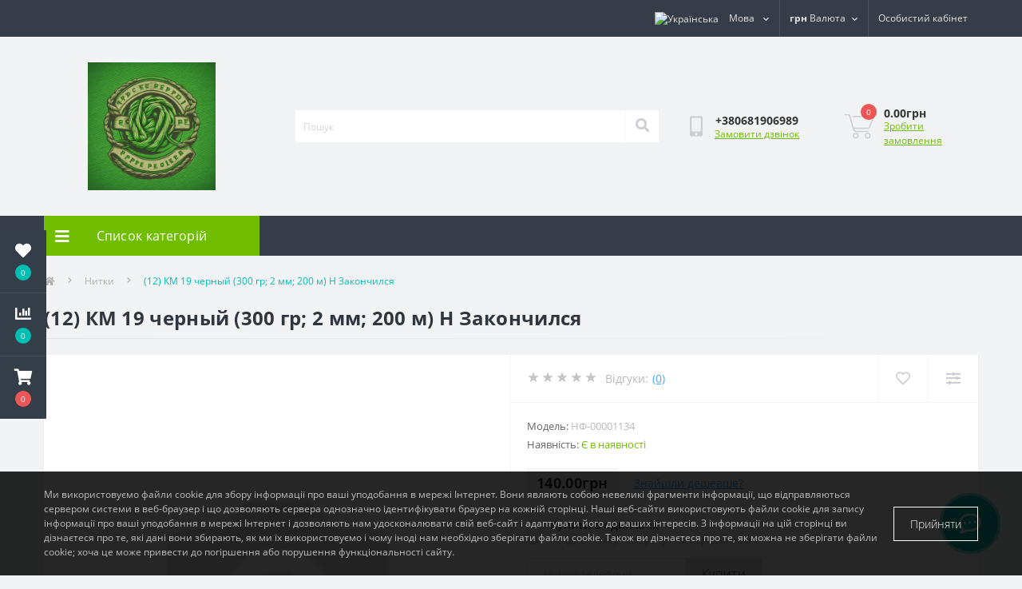

--- FILE ---
content_type: text/html; charset=utf-8
request_url: https://motuzka.in.ua/n-tk?product_id=3345
body_size: 10804
content:
<!DOCTYPE html>
<!--[if IE]><![endif]-->
<!--[if IE 8 ]><html dir="ltr" lang="ua" class="ie8"><![endif]-->
<!--[if IE 9 ]><html dir="ltr" lang="ua" class="ie9"><![endif]-->
<!--[if (gt IE 9)|!(IE)]><!-->
<html dir="ltr" lang="ua">
<!--<![endif]-->
<head>
<meta charset="UTF-8" />
<meta name="viewport" content="width=device-width, initial-scale=1.0">
<meta http-equiv="X-UA-Compatible" content="IE=edge">
<title>(12) КМ 19 черный (300 гр; 2 мм; 200 м) Н Закончился</title>
<meta property="og:title" content="(12) КМ 19 черный (300 гр; 2 мм; 200 м) Н Закончился" />
<meta property="og:site_name" content="Магазин мотузка" />
<meta property="og:url" content="https://motuzka.in.ua/index.php?route=product/product&amp;product_id=3345" />
<meta property="og:image" content="https://motuzka.in.ua/image/catalog/%20веревка%20логотип_Kandinsky%202.1.jpg" />
<meta property="og:image:type" content="image/jpeg" />
<meta property="og:image:width" content="768" />
<meta property="og:image:height" content="768" />
<meta property="og:image:alt" content="(12) КМ 19 черный (300 гр; 2 мм; 200 м) Н Закончился" />
<meta property="og:type" content="product" />




						
<base href="https://motuzka.in.ua/" />
<link rel="preload" as="image" href="https://motuzka.in.ua/image/catalog/ веревка логотип_Kandinsky 2.1.jpg">
<link href="min/cache/e45ee7e4266e1ff1e4c469925c753b32.css?20250725105955" rel="stylesheet" media="screen" />
<script src="min/cache/eb4ba958a0635d98ab9ebca9ffeb1d10.js?20250725105955"></script>
<link href="https://motuzka.in.ua/index.php?route=product/product&amp;product_id=3345" rel="canonical" />
<link href="https://motuzka.in.ua/image/catalog/favicon-16x16.png" rel="icon" />
<script>
    let octFonts = localStorage.getItem('octFonts');
	if (octFonts !== null) {
        var octHead  = document.getElementsByTagName('head')[0];
        var octLink  = document.createElement('link');
        octLink.rel  = 'stylesheet';
        octLink.type = 'text/css';
        octLink.href = location.protocol + '//' + location.host + '/catalog/view/theme/oct_ultrastore/stylesheet/oct-fonts.css';
        octLink.media = 'all';
        octHead.appendChild(octLink);
    }
</script>
	<!-- Global site tag (gtag.js) - Google Analytics -->
<script async src="https://www.googletagmanager.com/gtag/js?id=G-XCRZ54DHCS"></script>
<script>
	window.dataLayer = window.dataLayer || [];

	function gtag(){dataLayer.push(arguments);}

	gtag('js', new Date());

	gtag('config', 'G-XCRZ54DHCS');

	</script>

</head>
<body class="top">
<div class="oct-fixed-bar fixed-left">
		<div class="oct-fixed-bar-item oct-fixed-bar-wishlist">
		<a href="https://motuzka.in.ua/index.php?route=account/wishlist" class="oct-fixed-bar-link" title="Список бажань"><i class="fas fa-heart"></i><span class="oct-fixed-bar-quantity oct-wishlist-quantity">0</span></a>
	</div>
			<div class="oct-fixed-bar-item oct-fixed-bar-compare">
		<a href="https://motuzka.in.ua/index.php?route=product/compare" class="oct-fixed-bar-link" title="Список порівняння"><i class="fas fa-chart-bar"></i><span class="oct-fixed-bar-quantity oct-compare-quantity">0</span></a>
	</div>
			<div class="oct-fixed-bar-item oct-fixed-bar-cart">
				<div onclick="octPopupCart()" class="oct-fixed-bar-link" aria-label="Кошик" role="button"><i class="fas fa-shopping-cart"></i><span id="oct-cart-quantity" class="oct-fixed-bar-quantity">0</span></div>
			</div>
	</div>
<div id="us_menu_mobile_box" class="d-lg-none">
	<div id="us_menu_mobile_title" class="modal-header">
		<span class="modal-title">Меню</span>
		<button id="us_menu_mobile_close" type="button" class="us-close" aria-label="Close">
			<span aria-hidden="true" class="us-modal-close-icon us-modal-close-left"></span>
			<span aria-hidden="true" class="us-modal-close-icon us-modal-close-right"></span>
		</button>
	</div>
	<div id="us_menu_mobile_content"></div>
</div>
<nav id="top">
  <div class="container d-flex h-100">
		<div id="us_menu_mobile_button" class="us-menu-mobile d-lg-none h-100">
			<img src="catalog/view/theme/oct_ultrastore/img/sprite.svg#include--burger" class="us-navbar-toggler" alt="" width="34" height="34" />
		</div>
	<div id="dropdown_menu_info" class="us-top-mobile-item us-top-mobile-item-info d-lg-none dropdown h-100">
			<img src="catalog/view/theme/oct_ultrastore/img/sprite.svg#include--mobile-info" class="us-navbar-info" alt="" width="34" height="34" />
		<div id="us_info_mobile" class="nav-dropdown-menu">
				<div class="modal-header">
			        <div class="modal-title">Інформація</div>
			        <button id="us_info_mobile_close" type="button" class="us-close" aria-label="Close">
						<span aria-hidden="true" class="us-modal-close-icon us-modal-close-left"></span>
						<span aria-hidden="true" class="us-modal-close-icon us-modal-close-right"></span>
			        </button>
			    </div>
				<div class="nav-dropdown-menu-content">
										<ul class="list-unstyled mobile-information-box">
						<li class="mobile-info-title"><strong>Інформація</strong></li>
												<li class="oct-menu-information-li"><a href="https://motuzka.in.ua/index.php?route=information/information&amp;information_id=4" class="oct-menu-a">About Us</a></li>
												<li class="oct-menu-information-li"><a href="https://motuzka.in.ua/informacija-pro-dostavku" class="oct-menu-a">Інформація про доставку</a></li>
												<li class="oct-menu-information-li"><a href="https://motuzka.in.ua/index.php?route=information/information&amp;information_id=3" class="oct-menu-a">Privacy Policy</a></li>
												<li class="oct-menu-information-li"><a href="https://motuzka.in.ua/index.php?route=information/information&amp;information_id=5" class="oct-menu-a">Terms &amp; Conditions</a></li>
											</ul>
																																							</div>
			</div>
		</div>
		<div id="top-left" class="mr-auto d-flex align-items-center">
											</div>
		<div id="top-links" class="nav ml-auto d-flex">
			<div id="language" class="language">
	<div class="mobile-info-title d-lg-none"><strong>Мова</strong></div>
	<form action="https://motuzka.in.ua/index.php?route=common/language/language" class="h-100" method="post" enctype="multipart/form-data" id="form-language">
		<div class="btn-group h-100">
			<button class="btn btn-lang btn-link dropdown-toggle" data-toggle="dropdown" aria-haspopup="true" aria-expanded="false">
							    			    <img src="catalog/language/uk-ua/uk-ua.png" alt="Українська" title="Українська" class="lang" width="16" height="11">
			    <span>Мова</span>
			    <i class="fas fa-chevron-down"></i>
			    			    			    			    			</button>
			<div class="dropdown-menu nav-dropdown-menu dropdown-menu-right">
						          <button class="btn btn-block language-select active-item" type="button" name="uk-ua"><img src="catalog/language/uk-ua/uk-ua.png" alt="Українська" title="Українська" width="16" height="11" /> Українська</button>
		        		          <button class="btn btn-block language-select" type="button" name="ru-ru"><img src="catalog/language/ru-ru/ru-ru.png" alt="Русский" title="Русский" width="16" height="11" /> Русский</button>
		        			</div>
		</div>
	    <input type="hidden" name="code" value="" />
	    <input type="hidden" name="redirect" value="https://motuzka.in.ua/n-tk?product_id=3345" />
	</form>
</div>

			<div id="currency" class="curency">
  <div class="mobile-info-title d-lg-none"><strong>Валюта</strong></div>
  <form action="https://motuzka.in.ua/index.php?route=common/currency/currency" method="post" enctype="multipart/form-data" id="form-currency">
    <div class="btn-group h-100">
      <button class="btn btn-lang btn-link dropdown-toggle" data-toggle="dropdown" aria-haspopup="true" aria-expanded="false">                   <strong>грн</strong>        <span>Валюта</span><i class="fas fa-chevron-down"></i></button>
      <div class="dropdown-menu nav-dropdown-menu dropdown-menu-right">
                          <button class="currency-select btn btn-block" type="button" name="USD">$ US Dollar</button>
                                  <button class="currency-select btn btn-block active-item" type="button" name="UAH">грн Гривна</button>
                      </div>
    </div>
    <input type="hidden" name="code" value="" />
    <input type="hidden" name="redirect" value="https://motuzka.in.ua/n-tk?product_id=3345" />
  </form>
</div>
 
			<div class="dropdown" id="us-account-dropdown">
								<span onclick="octPopupLogin();" title="Особистий кабінет" class="btn btn-user btn-link btn-block h-100" role="button" aria-haspopup="true"><img src="catalog/view/theme/oct_ultrastore/img/sprite.svg#include--user-mobile" class="us-navbar-account" alt="" width="32" height="32" /><i class="far fa-user"></i> <span class="hidden-xs">Особистий кабінет</span></span>
					        </div>
		</div>
		<a href="https://motuzka.in.ua/index.php?route=account/wishlist" class="us-mobile-top-btn us-mobile-top-btn-wishlist d-lg-none h-100">
    <span class="us-mobile-top-btn-item">
		<img src="catalog/view/theme/oct_ultrastore/img/sprite.svg#include--wishlist-mobile" alt="" width="29" height="29" />
		<span class="mobile-header-index oct-wishlist-quantity">0</span>
	</span>
</a>
<a href="https://motuzka.in.ua/index.php?route=product/compare" class="us-mobile-top-btn us-mobile-top-btn-compare d-lg-none h-100">
    <span class="us-mobile-top-btn-item">
		<img src="catalog/view/theme/oct_ultrastore/img/sprite.svg#include--compare-mobile" alt="" width="34" height="34" />
		<span class="mobile-header-index oct-compare-quantity">0</span>
	</span>
</a>
<div onclick="octPopupCart()" id="us_cart_mobile" class="us-mobile-top-btn us-mobile-top-btn-cart d-lg-none h-100">
    <span class="us-mobile-top-btn-item">
        <img src="catalog/view/theme/oct_ultrastore/img/sprite.svg#include--cart-mobile" alt="" width="34" height="34" />
        <span id="mobile_cart_index" class="mobile-header-index">0</span>
    </span>
</div>

	</div>
</nav>
<header>
  <div class="container">
    <div class="row align-items-center">
    	<div id="logo" class="col-6 col-lg-3 col-md-3 us-logo-box text-center">
												<a href="https://motuzka.in.ua/">
						<img src="https://motuzka.in.ua/image/catalog/ веревка логотип_Kandinsky 2.1.jpg" title="Магазин мотузка" alt="Магазин мотузка" class="us-logo-img" />
					</a>
									</div>
		<div class="col-12 col-lg-5 col-md-6 us-search-box"><div id="search" class="input-group header-input-group">
	<input type="text" id="input_search" name="search" value="" placeholder="Пошук" class="input-lg h-100 header-input" />
	<button type="button"  id="oct-search-button" class="btn btn-search header-btn-search h-100" aria-label="Search"><i class="fa fa-search"></i></button>
	<div id="us_livesearch_close" onclick="clearLiveSearch();" class="d-lg-none"><i class="fas fa-times"></i></div>
	<div id="us_livesearch"></div>
</div>

<script>
function clearLiveSearch() {
	$('#us_livesearch_close').removeClass('visible');
	$('#us_livesearch').removeClass('expanded');
	$('#us_livesearch').html('');
	$('#input_search').val('');
}

$(document).ready(function() {
	let timer, delay = 500;

	$('#input_search').keyup(function(event) {

	    switch(event.keyCode) {
			case 37:
			case 39:
			case 38:
			case 40:
				return;
			case 27:
				clearLiveSearch();
				$('#us_overlay').removeClass('active');
				return;
		}

	    clearTimeout(timer);

	    timer = setTimeout(function() {
	        let value = $('header #search input[name=\'search\']').val();

			if (value.length >= 2) {
				let key = encodeURIComponent(value);
				octsearch.search(key, 'desktop');
			} else if (value.length === 0) {
				clearLiveSearch();
			}

	    }, delay );
	});
});

let octsearch = {
	'search': function(key, type) {
		$.ajax({
			url: 'index.php?route=octemplates/module/oct_live_search',
			type: 'post',
			data: 'key=' + key,
			dataType: 'html',
			cache: false,
			success: function(data) {
				$('#us_livesearch').html(data).addClass('expanded');

				if(data = data.match(/livesearch/g)) {
					$('#us_livesearch_close').addClass('visible');
					$('#us_overlay').addClass('active');
				} else {
					$('#us_livesearch_close').removeClass('visible');
					$('#us_overlay').removeClass('active');
				}
			}
		});
	}
}
</script>
</div>
				<div class="col-6 col-lg-2 col-md-3 us-phone-box d-flex align-items-center">
			<div class="us-phone-img">
				<img src="catalog/view/theme/oct_ultrastore/img/sprite.svg#include--pnone-icon" alt="phone-icon" width="34" height="34">
			</div>
			<div class="us-phone-content">
								<a class="btn top-phone-btn" href="tel:+380681906989" role="button" id="us-phones-dropdown"><span>+380681906989</span></a>
												<span class="us-phone-link" onclick="octPopupCallPhone()">Замовити дзвінок</span>
							</div>
		</div>
				<div id="cart" class="col-lg-2 us-cart-box d-flex align-items-center justify-content-end">
		<button type="button" class="us-cart-img" onclick="octPopupCart()">
			<img src="catalog/view/theme/oct_ultrastore/img/sprite.svg#include--cart-icon" alt="cart-icon" width="42" height="36">
		<span class="header-cart-index">0</span>
	</button>
	<div class="us-cart-content">
		<p class="us-cart-text">
			0.00грн
		</p>
		<a href="https://motuzka.in.ua/index.php?route=checkout/simplecheckout" class="us-cart-link">
			Зробити замовлення
		</a>
	</div>
</div>

    </div>
  </div>
</header>
<div class="menu-row sticky-top">
	<div class="container">
		<div class="row">
					<div id="oct-menu-box" class="col-lg-3">
	<div  id="oct-ultra-menu-header" class="oct-ultra-menu d-flex align-items-center justify-content-center">
		<span><i class="fas fa-bars"></i> Список категорій</span>
	</div>
	<nav id="oct-menu-dropdown-menu">
		<ul id="oct-menu-ul" class="oct-menu-ul oct-menu-parent-ul list-unstyled">
										<li class="oct-menu-li"><a href="https://motuzka.in.ua/balon-z-gazom" class="oct-menu-a"><span class="oct-menu-item-name">Балони з газом</span></a></li>
								<li class="oct-menu-li"><a href="https://motuzka.in.ua/volosin-dlja-r-bolovli" class="oct-menu-a"><span class="oct-menu-item-name">Волосінь для риболовлі</span></a></li>
								<li class="oct-menu-li"><a href="https://motuzka.in.ua/gospodarski-tovar" class="oct-menu-a"><span class="oct-menu-item-name">Господарські товари</span></a></li>
								<li class="oct-menu-li"><a href="https://motuzka.in.ua/jeljektrotovar" class="oct-menu-a"><span class="oct-menu-item-name">Електротовари</span></a></li>
								<li class="oct-menu-li">
				<div class="d-flex align-items-center justify-content-between">
					<a href="https://motuzka.in.ua/n-tk" class="oct-menu-a"><span class="oct-menu-item-name">Нитки</span></a><span class="oct-menu-toggle"><i class="fas fa-chevron-right"></i></span>				</div>
				<div class="oct-menu-child-ul">
					<div class="oct-menu-back"><i class="fas fa-long-arrow-alt-left"></i> Нитки</div>
					<ul class="oct-menu-ul list-unstyled">
												<li class="oct-menu-li">
							<div class="d-flex align-items-center justify-content-between">
								<a href="https://motuzka.in.ua/n-tk/gachk-shjevski"><span class="oct-menu-item-name">Гачки шевські (6)</span></a>							</div>
													</li>
												<li class="oct-menu-li">
							<div class="d-flex align-items-center justify-content-between">
								<a href="https://motuzka.in.ua/n-tk/n-tk-na-konusah"><span class="oct-menu-item-name">Нитки на конусах (41)</span></a>							</div>
													</li>
												<li class="oct-menu-li">
							<div class="d-flex align-items-center justify-content-between">
								<a href="https://motuzka.in.ua/n-tk/n-tk-shjevski-na-kotushkah"><span class="oct-menu-item-name">Нитки шевські на котушках (31)</span></a>							</div>
													</li>
																	</ul>
				</div>
			</li>
								<li class="oct-menu-li"><a href="https://motuzka.in.ua/paln-k-gazovi-i-zapaln-chk" class="oct-menu-a"><span class="oct-menu-item-name">Пальники газові і запальнички</span></a></li>
								<li class="oct-menu-li"><a href="https://motuzka.in.ua/strichka-tasma" class="oct-menu-a"><span class="oct-menu-item-name">Стрічка, тасьма</span></a></li>
								<li class="oct-menu-li">
				<div class="d-flex align-items-center justify-content-between">
					<a href="https://motuzka.in.ua/takjelazh" class="oct-menu-a"><span class="oct-menu-item-name">Такелаж</span></a><span class="oct-menu-toggle"><i class="fas fa-chevron-right"></i></span>				</div>
				<div class="oct-menu-child-ul">
					<div class="oct-menu-back"><i class="fas fa-long-arrow-alt-left"></i> Такелаж</div>
					<ul class="oct-menu-ul list-unstyled">
												<li class="oct-menu-li">
							<div class="d-flex align-items-center justify-content-between">
								<a href="https://motuzka.in.ua/takjelazh/karabin"><span class="oct-menu-item-name">Карабіни (43)</span></a>							</div>
													</li>
												<li class="oct-menu-li">
							<div class="d-flex align-items-center justify-content-between">
								<a href="https://motuzka.in.ua/takjelazh/lancyug-vjertlyug-drit"><span class="oct-menu-item-name">Ланцюг, вертлюги, дріт (24)</span></a>							</div>
													</li>
												<li class="oct-menu-li">
							<div class="d-flex align-items-center justify-content-between">
								<a href="https://motuzka.in.ua/takjelazh/tros-zat-skach-koush-talrjep"><span class="oct-menu-item-name">Трос, Затискач, Коуш, Талреп (21)</span></a>							</div>
													</li>
																	</ul>
				</div>
			</li>
								<li class="oct-menu-li"><a href="https://motuzka.in.ua/tjermomjetr" class="oct-menu-a"><span class="oct-menu-item-name">Термометри</span></a></li>
								<li class="oct-menu-li"><a href="https://motuzka.in.ua/tovar-dlja-avtomobilja" class="oct-menu-a"><span class="oct-menu-item-name">Товари для автомобіля</span></a></li>
								<li class="oct-menu-li"><a href="https://motuzka.in.ua/tovar-dlja-tvar-n" class="oct-menu-a"><span class="oct-menu-item-name">Товари для тварин</span></a></li>
								<li class="oct-menu-li"><a href="https://motuzka.in.ua/tros-mjetaljevi" class="oct-menu-a"><span class="oct-menu-item-name">Троси металеві</span></a></li>
								<li class="oct-menu-li">
				<div class="d-flex align-items-center justify-content-between">
					<a href="https://motuzka.in.ua/shnur-motuzk-kanat" class="oct-menu-a"><span class="oct-menu-item-name">Шнури, мотузки, канати</span></a><span class="oct-menu-toggle"><i class="fas fa-chevron-right"></i></span>				</div>
				<div class="oct-menu-child-ul">
					<div class="oct-menu-back"><i class="fas fa-long-arrow-alt-left"></i> Шнури, мотузки, канати</div>
					<ul class="oct-menu-ul list-unstyled">
												<li class="oct-menu-li">
							<div class="d-flex align-items-center justify-content-between">
								<a href="https://motuzka.in.ua/shnur-motuzk-kanat/kanat-bavovnjani"><span class="oct-menu-item-name">Канати бавовняні (26)</span></a>							</div>
													</li>
												<li class="oct-menu-li">
							<div class="d-flex align-items-center justify-content-between">
								<a href="https://motuzka.in.ua/shnur-motuzk-kanat/kanat-dzhutovi"><span class="oct-menu-item-name">Канати джутові (28)</span></a>							</div>
													</li>
												<li class="oct-menu-li">
							<div class="d-flex align-items-center justify-content-between">
								<a href="https://motuzka.in.ua/shnur-motuzk-kanat/kanat-pjenka"><span class="oct-menu-item-name">Канати пенька (0)</span></a>							</div>
													</li>
												<li class="oct-menu-li">
							<div class="d-flex align-items-center justify-content-between">
								<a href="https://motuzka.in.ua/shnur-motuzk-kanat/kanat-poliamidni"><span class="oct-menu-item-name">Канати поліамідні (14)</span></a>							</div>
													</li>
												<li class="oct-menu-li">
							<div class="d-flex align-items-center justify-content-between">
								<a href="https://motuzka.in.ua/shnur-motuzk-kanat/kanat-polipropiljenovi"><span class="oct-menu-item-name">Канати поліпропіленові (24)</span></a>							</div>
													</li>
												<li class="oct-menu-li">
							<div class="d-flex align-items-center justify-content-between">
								<a href="https://motuzka.in.ua/shnur-motuzk-kanat/kanat-s-zalovi"><span class="oct-menu-item-name">Канати сизальові (5)</span></a>							</div>
													</li>
												<li class="oct-menu-li">
							<div class="d-flex align-items-center justify-content-between">
								<a href="https://motuzka.in.ua/shnur-motuzk-kanat/parakord_ua"><span class="oct-menu-item-name">Паракорд (25)</span></a>							</div>
													</li>
												<li class="oct-menu-li">
							<div class="d-flex align-items-center justify-content-between">
								<a href="https://motuzka.in.ua/shnur-motuzk-kanat/shnur-v-jazani"><span class="oct-menu-item-name">Шнури в'язані (57)</span></a>							</div>
													</li>
												<li class="oct-menu-li">
							<div class="d-flex align-items-center justify-content-between">
								<a href="https://motuzka.in.ua/shnur-motuzk-kanat/shnur-pljetjeni"><span class="oct-menu-item-name">Шнури плетені (52)</span></a>							</div>
													</li>
																	</ul>
				</div>
			</li>
								<li class="oct-menu-li">
				<div class="d-flex align-items-center justify-content-between">
					<a href="https://motuzka.in.ua/shpagat" class="oct-menu-a"><span class="oct-menu-item-name">Шпагати</span></a><span class="oct-menu-toggle"><i class="fas fa-chevron-right"></i></span>				</div>
				<div class="oct-menu-child-ul">
					<div class="oct-menu-back"><i class="fas fa-long-arrow-alt-left"></i> Шпагати</div>
					<ul class="oct-menu-ul list-unstyled">
												<li class="oct-menu-li">
							<div class="d-flex align-items-center justify-content-between">
								<a href="https://motuzka.in.ua/shpagat/shpagat-bavovnjani"><span class="oct-menu-item-name">Шпагати бавовняні (6)</span></a>							</div>
													</li>
												<li class="oct-menu-li">
							<div class="d-flex align-items-center justify-content-between">
								<a href="https://motuzka.in.ua/shpagat/shpagat-dzhutovi"><span class="oct-menu-item-name">Шпагати джутові (31)</span></a>							</div>
													</li>
												<li class="oct-menu-li">
							<div class="d-flex align-items-center justify-content-between">
								<a href="https://motuzka.in.ua/shpagat/shpagat-polipropiljenovi"><span class="oct-menu-item-name">Шпагати поліпропіленові (20)</span></a>							</div>
													</li>
												<li class="oct-menu-li">
							<div class="d-flex align-items-center justify-content-between">
								<a href="https://motuzka.in.ua/shpagat/shpagat-s-zaljevi"><span class="oct-menu-item-name">Шпагати сизалеві (5)</span></a>							</div>
													</li>
																	</ul>
				</div>
			</li>
					
			</ul>
		</nav>
	</div>
		
		</div>
	</div>
</div>

<div id="product-product" class="container">
	<nav aria-label="breadcrumb">
	<ul class="breadcrumb us-breadcrumb">
						<li class="breadcrumb-item us-breadcrumb-item"><a href="https://motuzka.in.ua/"><i class="fa fa-home"></i></a></li>
								<li class="breadcrumb-item us-breadcrumb-item"><a href="https://motuzka.in.ua/n-tk">Нитки</a></li>
								<li class="breadcrumb-item us-breadcrumb-item">(12) КМ 19 черный (300 гр; 2 мм; 200 м) Н Закончился</li>
				</ul>
</nav>
<script type="application/ld+json">
{
	"@context": "http://schema.org",
	"@type": "BreadcrumbList",
	"itemListElement":
	[
																{
				"@type": "ListItem",
				"position": 1,
				"item":
				{
					"@id": "https://motuzka.in.ua/n-tk",
					"name": "Нитки"
				}
			},											{
				"@type": "ListItem",
				"position": 2,
				"item":
				{
					"@id": "https://motuzka.in.ua/n-tk?product_id=3345",
					"name": "(12) КМ 19 черный (300 гр; 2 мм; 200 м) Н Закончился"
				}
			}						]
}
</script>

	<div class="content-top-box"></div>
	<main>
		<div class="row">
			<div class="col-lg-12">
				<h1 class="us-main-shop-title">(12) КМ 19 черный (300 гр; 2 мм; 200 м) Н Закончился</h1>
			</div>
		</div>
		<div class="row">
		<div id="content" class="col-12">
			<div class="us-product">
				<div class="us-product-top d-flex">
										<div class="us-product-left">
																		<div class="us-product-photo-main mb-4">
							<div class="us-product-slide-box">
								<div class="us-product-slide">
									<a href="https://motuzka.in.ua/image/cache/webp/no-thumb-1000x1000.webp" class="oct-gallery" onClick="return false;">
										<img src="https://motuzka.in.ua/image/cache/webp/no-thumb-1000x1000.webp" class="img-fluid" alt="(12) КМ 19 черный (300 гр; 2 мм; 200 м) Н Закончился" title="(12) КМ 19 черный (300 гр; 2 мм; 200 м) Н Закончился" width="1000" height="1000" />
									</a>
								</div>
															</div>
						</div>
																		<script>
							$(function () {
								setTimeout(function(){
							        $('.image-additional-box').addClass('overflow-visible');
									$('#image-additional').slick('refresh');
							    },500);

							    $('.us-product-slide-box').slick({
								    infinite: false,
									slidesToShow: 1,
									slidesToScroll: 1,
									fade: false,
									draggable: false,
									asNavFor: '#image-additional',
									dots: false,
									arrows: false
								});

							    $('#image-additional').slick({
									infinite: false,
									slidesToShow: 6,
									slidesToScroll: 1,
									focusOnSelect: true,
									asNavFor: '.us-product-slide-box',
									dots: false,
									prevArrow:"<button type='button' class='slick-prev pull-left'>&lt;</button>",
									nextArrow:"<button type='button' class='slick-next pull-right'>&gt;</button>",
									responsive: [
								    {
								      breakpoint: 1600,
								      settings: {
								        slidesToShow: 4,
										slidesToScroll: 1
								      }
								    },
								    {
								      breakpoint: 480,
								      settings: {
								        slidesToShow: 3,
										slidesToScroll: 1
								      }
								    },
								    {
								      breakpoint: 376,
								      settings: {
								        slidesToShow: 2,
										slidesToScroll: 1
								      }
								    }
								  ]
								});
							});
						</script>
					</div>
										<div class="us-product-right d-flex flex-column">
						<div class="us-product-rating-wishlist d-flex align-items-center justify-content-between order-0">
														<div class="us-product-rating d-flex align-items-center">
								<div class="us-module-rating-stars d-flex align-items-center">
																											<span class="us-module-rating-star"></span>
																																				<span class="us-module-rating-star"></span>
																																				<span class="us-module-rating-star"></span>
																																				<span class="us-module-rating-star"></span>
																																				<span class="us-module-rating-star"></span>
																										</div>
								<div class="us-product-top-reviews">Відгуки: </div>
								<span onclick="scrollToElement('#us-product-page-reviews');" class="us-product-link">(0)</span>
							</div>
																					<div class="btn-group us-product-compare-wishlist">
																<button type="button" data-toggle="tooltip" class="compare-wishlist-btn" title="В закладки" onclick="wishlist.add('3345');" aria-label="Wishlist"><i class="far fa-heart"></i></button>
																								<button type="button" data-toggle="tooltip" class="compare-wishlist-btn" title="порівняння" onclick="compare.add('3345');" aria-label="Compare"><i class="fas fa-sliders-h"></i></button>
															</div>
													</div>
						<div class="us-product-info order-1">
							<ul class="us-product-info-list list-unstyled">
																								<li class="us-product-info-item us-product-info-item-model">Модель: <span class="us-product-info-code">НФ-00001134</span></li>
																																<li class="us-product-info-item us-product-info-item-stock">Наявність: <span class="us-product-info-is">Є в наявності</span></li>
							</ul>

					
				
														<div class="us-price-block us-price-block-not-special d-flex align-items-center">
																<div class="us-price-actual">140.00грн</div>
																								<span class="us-product-link oct-popup-found-cheaper-link" onclick="octPopupFoundCheaper('3345')">Знайшли дешевше?</span>
															</div>
																																																	  <div class="us-product-one-click">
    <form action="javascript:;" id="oct_purchase_byoneclick_form_product" method="post">
      <div class="us-product-one-click-top d-flex align-items-center">
        <div class="us-product-one-click-icon">
          <i class="fas fa-mobile-alt"></i>
        </div>
        <div class="us-product-one-click-info">
          <div class="us-product-attr-title">Купити в один клік</div>
          <div class="us-product-one-click-text">Введіть номер телефону і ми передзвонимо</div>
        </div>
      </div>
      <div class="us-product-one-click-bottom">
        <div class="input-group">
          <input type="tel" name="telephone" placeholder="Номер телефону" id="one_click_input" class="one_click_input form-control">
                      <input type="hidden" name="product_id" value="3345"/>
                    <input type="hidden" name="oct_byoneclick" value="1"/>
                    <span class="input-group-btn">
            <button class="us-module-btn us-product-one-click-btn" type="button">Купити</button>
          </span>
        </div>
      </div>
    </form>
  </div>
      <script src="catalog/view/theme/oct_ultrastore/js/jquery.inputmask.bundle.min.js"></script>
    <script>
      usInputMask('#oct_purchase_byoneclick_form_product .one_click_input', '+38 (099) 999-99-99');
    </script>
    <script>
    $('#oct_purchase_byoneclick_form_product .us-product-one-click-btn').on('click', function() {
      $.ajax({
        type: 'post',
        dataType: 'json',
        url: 'index.php?route=octemplates/module/oct_popup_purchase/makeorder',
        cache: false,
        data: $('#oct_purchase_byoneclick_form_product').serialize(),
        beforeSend: function() {
          $('#oct_purchase_byoneclick_form_product .us-product-one-click-btn').attr('disabled', 'disabled').button('loading');
          masked('body', true);
        },
        complete: function() {
          $('#oct_purchase_byoneclick_form_product .us-product-one-click-btn').button('reset');
          masked('body', false);
        },
        success: function(json) {
          if (json['error']) {
            let errorOption = '';
            $("#oct_purchase_byoneclick_form_product .us-product-one-click-btn").prop("disabled", false);

            $.each(json['error'], function(i, val) {
              if (val) {
                $('#oct_purchase_byoneclick_form_product [name="' + i + '"]').addClass('error_style');
                errorOption += '<div class="alert-text-item">' + val + '</div>';
              }
            });

            usNotify('danger', errorOption);
          } else {
            if (json['success']) {

              successOption = '<div class="alert-text-item">' + json['success'] + '</div>';

              $('#oct_purchase_byoneclick_form_product #one_click_input').val('');
              $('#oct_purchase_byoneclick_form_product #one_click_input').removeClass('error_style');
              $('#oct_purchase_byoneclick_form_product .us-product-one-click-btn').prop('disabled', true);

              
              
              
              usNotify('success', successOption);
            }
          }
        }
      });
    });
  </script>

													</div>
												<div id="product" class="us-product-action d-lg-flex justify-content-between order-2 order-md-3">
														<div class="us-product-action-left">
																								<div class="us-product-quantity">
									<label class="control-label product-quantity-label" for="input-quantity">Кількість:</label>
									<div class="btn-group us-product-quantity" role="group">
										<button type="button" class="us-product-quantity-btn" onclick="updateValueProduct(true, false, false);">-</button>
										<input type="text" class="form-control" name="quantity" value="1" id="input-quantity" aria-label="Quantity" />
										<input type="hidden" name="product_id" value="3345" />
										<button type="button" class="us-product-quantity-btn" onclick="updateValueProduct(false, true, false);">+</button>
										<input type="hidden" id="min-product-quantity" value="1" name="min_quantity">
										<input type="hidden" id="max-product-quantity" value="" name="max_quantity">
									</div>
																	</div>
								<button type="button" id="button-cart" data-loading-text="Завантаження..." class="us-product-btn us-product-btn-active">До кошика</button>
																<button type="button" class="us-product-btn button-one-click" onclick="octPopPurchase('3345')">Швидке замовлення</button>
																							</div>
																				</div>
					</div>
				</div>
				<ul class="us-product-description-nav list-unstyled d-flex flex-column flex-md-row align-items-start align-items-md-center">
																														<li class="us-product-nav-item us-product-nav-item-active">
						<span onclick="scrollToElement('#us-product-page-reviews');">Відгуків (0)</span>
					</li>
																			</ul>
																								<div id="us-product-page-reviews" class="us-reviews">
					<div class="row">
						<div class="col-12">
							<div class="us-reviews-top">
								<div class="us-page-main-title">Відгуків (0)</div>
							</div>
						</div>
					</div>
					<div id="review">
												<p class="no-product-reviews">Немає відгуків про цей товар.</p>

											</div>
					<div class="row">
						<div class="col-12">
							<div class="us-reviews-top">
														</div>
						</div>
					</div>
				</div>
											</div>
		</div>
	</div>
	</main>
			
</div>
<script>
$('select[name=\'recurring_id\'], input[name="quantity"]').change(function(){
	$.ajax({
		url: 'index.php?route=product/product/getRecurringDescription',
		type: 'post',
		data: $('input[name=\'product_id\'], input[name=\'quantity\'], select[name=\'recurring_id\']'),
		dataType: 'json',
		cache: false,
		beforeSend: function() {
			$('#recurring-description').html('');
		},
		success: function(json) {
			$('.alert-dismissible, .text-danger').remove();

			if (json['success']) {
				$('#recurring-description').html(json['success']);
			}
		}
	});
});
</script>
<script>
$('#button-cart').on('click', function() {
	$.ajax({
		url: 'index.php?route=checkout/cart/add',
		type: 'post',
		data: $('#product input[type=\'text\'], #product input[type=\'hidden\'], #product input[type=\'radio\']:checked, #product input[type=\'checkbox\']:checked, #product select, #product textarea'),
		dataType: 'json',
		cache: false,
		beforeSend: function() {
			$('#button-cart').button('loading');
		},
		complete: function() {
			$('#button-cart').button('reset');
		},
		success: function(json) {
			$('.alert-dismissible, .text-danger').remove();
			$('.form-group').removeClass('has-error');

			if (json['error']) {
				if (json['error']['option']) {
					let errorOption = '';
					for (i in json['error']['option']) {
						var element = $('#input-option' + i.replace('_', '-'));

						if (element.parent().hasClass('input-group')) {
							element.parent().after('<div class="text-danger">' + json['error']['option'][i] + '</div>');
						} else {
							element.after('<div class="text-danger">' + json['error']['option'][i] + '</div>');
						}
						errorOption += '<div class="alert-text-item">' + json['error']['option'][i] + '</div>';
					}
					usNotify('danger', errorOption);
				}

				if (json['error']['error_warning']) {
					usNotify('danger', json['error']['error_warning']);
				}

				if (json['error']['recurring']) {
					$('select[name=\'recurring_id\']').after('<div class="text-danger">' + json['error']['recurring'] + '</div>');
				}

				// Highlight any found errors
				$('.text-danger').parent().addClass('has-error');
			}

			if (json['success']) {
				if (json['isPopup']) {
					octPopupCart();
				} else {
					usNotify('success', json['success']);
				}

				if(typeof octYandexEcommerce == 'function') {
					octYandexEcommerce(json);
		        }

				// Need to set timeout otherwise it wont update the total
				setTimeout(function () {
					$('#oct-cart-quantity, .header-cart-index, #mobile_cart_index').html(json['total_products']);
					$('.us-cart-text').html(json['total_amount']);
				}, 100);
			}
		},
        error: function(xhr, ajaxOptions, thrownError) {
            alert(thrownError + "\r\n" + xhr.statusText + "\r\n" + xhr.responseText);
        }
	});
});
</script>
<script>

$('button[id^=\'button-upload\']').on('click', function() {
	var node = this;

	$('#form-upload').remove();

	$('body').prepend('<form enctype="multipart/form-data" id="form-upload" style="display: none;"><input type="file" name="file" /></form>');

	$('#form-upload input[name=\'file\']').trigger('click');

	if (typeof timer != 'undefined') {
    	clearInterval(timer);
	}

	timer = setInterval(function() {
		if ($('#form-upload input[name=\'file\']').val() != '') {
			clearInterval(timer);

			$.ajax({
				url: 'index.php?route=tool/upload',
				type: 'post',
				dataType: 'json',
				data: new FormData($('#form-upload')[0]),
				cache: false,
				contentType: false,
				processData: false,
				beforeSend: function() {
					$(node).button('loading');
				},
				complete: function() {
					$(node).button('reset');
				},
				success: function(json) {
					$('.text-danger').remove();

					if (json['error']) {
						$(node).parent().find('input').after('<div class="text-danger">' + json['error'] + '</div>');
					}

					if (json['success']) {
						alert(json['success']);

						$(node).parent().find('input').val(json['code']);
					}
				},
				error: function(xhr, ajaxOptions, thrownError) {
					alert(thrownError + "\r\n" + xhr.statusText + "\r\n" + xhr.responseText);
				}
			});
		}
	}, 500);
});
</script>
<script>
$('#review').delegate('.pagination a', 'click', function(e) {
    e.preventDefault();

    $('#review').fadeOut('slow');

    $('#review').load(this.href);

    $('#review').fadeIn('slow');
});

//$('#review').load('index.php?route=product/product/review&product_id=3345');

$("#input-name, #InputEmail").on("change paste keyup", function() {
	$(this).removeClass('error_style');
});

$('#button-review').on('click', function() {
	$.ajax({
		url: 'index.php?route=product/product/write&product_id=3345',
		type: 'post',
		dataType: 'json',
		cache: false,
		data: $('#form-review').serialize(),
		beforeSend: function() {
			$('#button-review').button('loading');
		},
		complete: function() {
			$('#button-review').button('reset');
		},
		success: function(json) {
			$('.alert-dismissible').remove();

			if (json['error']) {
				let errorOption = '';

				$.each(json['error'], function(i, val) {
					$('#form-review [name="' + i + '"]').addClass('error_style');
					errorOption += '<div class="alert-text-item">' + val + '</div>';
				});

				usNotify('danger', errorOption);
			}

			if (json['success']) {
				usNotify('success', json['success']);
				$('#us-review-modal').modal('hide');
				$('input[name=\'name\']').val('');
				$('#InputPluces').val('');
				$('#InputMinuces').val('');
				$('textarea[name=\'text\']').val('');
				$('input[name=\'rating\']:checked').prop('checked', false);
				$('.us-module-rating-star-is').removeClass('us-module-rating-star-is');
			}
		}
	});
});

$('body').on('change', '.us-product-quantity #input-quantity', function() {
	updateValueProduct(false, false, true);
});

function updateValueProduct(minus, plus, manual) {
	let min = parseInt($('.us-product-quantity #input-quantity').val());
	let currentMinimum = parseInt($('.us-product-quantity #min-product-quantity').val());
	let max = parseInt($('.us-product-quantity #max-product-quantity').val());

	if(max === 0) return;

	if (minus && min > 1) {

		if (min <= currentMinimum) {
			$('.us-product-quantity #input-quantity').val(currentMinimum);
			updateProductPrice();
			return;
		} else if (min > max) {
			$('.us-product-quantity #input-quantity').val(max);
			updateProductPrice();
			return;
		}

		$('.us-product-quantity #input-quantity').val(~~$('.us-product-quantity #input-quantity').val()-1);
	}

	if (plus) {
		if(max && min > max-1) {
			$('.us-product-quantity #input-quantity').val(max);
			updateProductPrice();
			return;
		} else if (min < currentMinimum) {
			$('.us-product-quantity #input-quantity').val(currentMinimum);
			updateProductPrice();
			return;
		}

		$('.us-product-quantity #input-quantity').val(~~$('.us-product-quantity #input-quantity').val()+1);
	}

	if (manual) {

		if (min <= currentMinimum) {
			$('.us-product-quantity #input-quantity').val(currentMinimum);
			updateProductPrice();
			return;
		} else if (min > max) {
			$('.us-product-quantity #input-quantity').val(max);
			updateProductPrice();
			return;
		}

	}

	updateProductPrice();
}

$('#us-product-options-box input, #us-product-options-box select ').on('change', function() {
	updateProductPrice();
});

$('.oct-gallery').on('click',function(e) {
	e.preventDefault();
	$.ajax({
		url: 'index.php?route=product/product/octGallery',
		type: 'post',
		dataType: 'html',
		cache: false,
		data: { product_id: "3345", goto: $(this).attr('rel') },
		beforeSend: function() {},
		complete: function() {},
		success: function(data) {
			masked('body', false);
			$('.modal-holder').html(data);
			$('#us-product-gallery').modal('show');
		}
	});
});


function updateProductPrice() {
	$.ajax({
		type: 'post',
		url:  'index.php?route=product/product/updatePrices',
		data: $('#product input[type=\'text\'], #product input[type=\'hidden\'], #product input[type=\'radio\']:checked, #product input[type=\'checkbox\']:checked, #product select'),
		dataType: 'json',
		cache: false,
		success: function(json) {
						$('.us-product-info .us-price-actual').html(json['price']);
			console.log(1);
			
			
					}
	});
}
</script>
	<script type="application/ld+json">
	{
		"@context": "https://schema.org",
		"@type": "Product",
		"url": "https://motuzka.in.ua/index.php?route=product/product&amp;product_id=3345",
		"category": "Нитки на конусах",
		"image": "https://motuzka.in.ua/image/cache/webp/no-thumb-1000x1000.webp",
		"brand": {"@type": "Brand","name": ""},
		"manufacturer": "",
		"model": "НФ-00001134",
		"productID": "3345",
										
		"description": "",
		"name": "(12) КМ 19 черный (300 гр; 2 мм; 200 м) Н Закончился",

		"offers": {
			"@type": "Offer",
			"url": "https://motuzka.in.ua/index.php?route=product/product&amp;product_id=3345",

						"priceValidUntil" : "2026-03-23",
			
						"availability": "https://schema.org/InStock",
			
			"price": "140",
			"priceCurrency": "UAH",
			"itemCondition": "https://schema.org/NewCondition"

				}
			}
	</script>
<footer>
        <div id="back-top">
        <button type="button" onclick="scrollToElement('header');" aria-label="To top"><i class="fas fa-chevron-up"></i></button>
    </div>
            <div id="us_fixed_contact_substrate"></div>
    <div id="us_fixed_contact_button" class="d-flex align-items-center justify-content-center">
        <div class="us-fixed-contact-pulsation"></div>
        <div class="us-fixed-contact-icon d-flex align-items-center justify-content-center"><i class="far fa-comment-dots"></i><i class="fas fa-times d-none"></i></div>
        <div class="us-fixed-contact-dropdown d-flex flex-column align-items-start">
            
            
            
            
            
                        <a href="mailto:vitazhe@ukr.net" class="us-fixed-contact-item d-flex align-items-center"><span class="us-fixed-contact-item-icon us-fixed-contact-email d-flex align-items-center justify-content-center"><i class="far fa-envelope"></i></span><span>vitazhe@ukr.net</span></a>
            
                        <div id="uptocall-mini" onclick="octPopupCallPhone()" class="us-fixed-contact-item d-flex align-items-center"><span class="us-fixed-contact-item-icon us-fixed-contact-call d-flex align-items-center justify-content-center"><i class="fas fa-phone"></i></span><span>Замовити дзвінок</span></div>
            
            <a href="https://motuzka.in.ua/index.php?route=information/contact" class="us-fixed-contact-item d-flex align-items-center"><span class="us-fixed-contact-item-icon us-fixed-contact-contacts d-flex align-items-center justify-content-center"><i class="far fa-address-book"></i></span><span>Контакти</span></a>

        </div>
    </div>
        <div class="container footer-sub">
                <div class="row us-foooter-subscribe-row">
    <div class="col-md-12 col-lg-6">
        <div class="us-footer-subscribe-text d-flex align-items-center">
            <div class="us-footer-subscribe-text-icon">
                <img src="catalog/view/theme/oct_ultrastore/img/sprite.svg#include--footer-subscribe-icon" alt="" width="76" height="66" />
            </div>
            <div class="us-footer-subscribe-text-text">
                <div>Хочете дізнаватися першим про акції і знижки?</div>
                <div>Підпишіться на нашу розсилку</div>
            </div>
        </div>
    </div>
    <div class="col-md-12 col-lg-6">
        <div class="us-footer-subscribe-form">
			<form action="javascript:;" id="footer-subscribe">
				<div class="us-footer-form-top d-flex">
					<input type="email" id="InputSubscribeEmail" class="us-footer-form-top-input" name="email" placeholder="Введіть ваш e-mail">
					<button type="submit" id="footer-make-subscribe" class="us-footer-form-top-buttton">Підписатися</button>
				</div>
								<div class="us-footer-form-bottom">
					<input type="checkbox" id="footer-scales" class="us-footer-form-bottom-input" name="agree">
					<label for="footer-scales" class="d-flex-inline align-items-center">
						Я прочитав <a href="https://motuzka.in.ua/index.php?route=information/information&amp;information_id=3" target="_blank">Privacy Policy</a> і згоден з вимогами
					</label>
				</div>
							</form>
        </div>
    </div>
</div>
<script>
$("#InputSubscribeEmail").on("change paste keyup", function() {
	$(this).removeClass('error_style');
});
$('#footer-make-subscribe').on('click', function() {
	$.ajax({
		type: 'post',
		url:  'index.php?route=octemplates/module/oct_subscribe/makeSubscribe',
		dataType: 'json',
		cache: false,
		data: $('#footer-subscribe').serialize(),
		success: function(json) {
			if (json['error']) {
				$('#us-subscribe-modal .text-danger').remove();
				let errorOption = '';

				$.each(json['error'], function(i, val) {
					$('#footer-subscribe [name="' + i + '"]').addClass('error_style');
					errorOption += '<div class="alert-text-item">' + val + '</div>';
				});

				usNotify('danger', errorOption);
			} else {
				if (json['output']) {
					$('#footer-subscribe [name="email"]').val('');
					usNotify('success', '<div class="alert-text-item">' + json['output'] + '</div>');
				}
			}
		}
	});
});
</script>

                <div class="row">
                        <div class="col-lg-3 col-md-6 us-footer-box">
                <div class="us-footer-title">Інформація<i class="fas fa-chevron-down d-md-none"></i></div>
                <ul class="us-footer-list  list-unstyled">
                                        <li class="us-footer-item us-footer-information"><a href="https://motuzka.in.ua/index.php?route=information/information&amp;information_id=4" class="us-footer-link">About Us</a></li>
                                        <li class="us-footer-item us-footer-information"><a href="https://motuzka.in.ua/informacija-pro-dostavku" class="us-footer-link">Інформація про доставку</a></li>
                                        <li class="us-footer-item us-footer-information"><a href="https://motuzka.in.ua/index.php?route=information/information&amp;information_id=3" class="us-footer-link">Privacy Policy</a></li>
                                        <li class="us-footer-item us-footer-information"><a href="https://motuzka.in.ua/index.php?route=information/information&amp;information_id=5" class="us-footer-link">Terms &amp; Conditions</a></li>
                                        <li class="us-footer-item us-footer-information"><a href="https://motuzka.in.ua/index.php?route=information/contact" class="us-footer-link">Контакти</a></li>
                                        <li class="us-footer-item us-footer-information"><a href="https://motuzka.in.ua/index.php?route=account/return/add" class="us-footer-link">Повернення товару</a></li>
                                        <li class="us-footer-item us-footer-information"><a href="https://motuzka.in.ua/index.php?route=information/sitemap" class="us-footer-link">Карта сайту</a></li>
                                        <li class="us-footer-item us-footer-information"><a href="https://motuzka.in.ua/index.php?route=product/manufacturer" class="us-footer-link">Виробники</a></li>
                                        <li class="us-footer-item us-footer-information"><a href="https://motuzka.in.ua/index.php?route=account/voucher" class="us-footer-link">Подарункові сертифікати</a></li>
                                        <li class="us-footer-item us-footer-information"><a href="https://motuzka.in.ua/index.php?route=product/special" class="us-footer-link">Акції</a></li>
                                    </ul>
            </div>
                                    <div class="col-lg-3 col-md-6 us-footer-box us-footer-shedule-box">
                <div class="us-footer-title">Час роботи<i class="fas fa-chevron-down d-md-none"></i></div>
                <div class="us-footer-list">
                	                                        <div class="us-footer-social">
                        <div class="us-footer-social-text us-footer-text">Ми в соціальних мережах:</div>
                        <ul class="us-footer-social-list d-flex list-unstyled">
                        	                            <li class="us-footer-social-item"><a rel="noopener noreferrer" href="https://www.youtube.com/channel/UCuVgv_6CwaNfYFNqrpq92GQ" class="us-footer-social-link us-footer-social-link-fa-youtube" target="_blank"><i class="fab fa-youtube"></i>https://www.youtube.com/channel/UCuVgv_6CwaNfYFNqrpq92GQ</a></li>
                                                    </ul>
                    </div>
                                    </div>
            </div>
            <div class="col-lg-3 col-md-6 us-footer-box">
                <div class="us-footer-title">Наші контакти<i class="fas fa-chevron-down d-md-none"></i></div>
                <div class="us-footer-list us-footer-contact-box">
                	                								<a class="btn us-footer-phone-btn top-phone-btn d-flex align-items-center" href="tel:+380681906989" role="button" id="dropdownMenu5">+380681906989</a>
						                                                            <a href="mailto:vitazhe@ukr.net" class="us-footer-mail">vitazhe@ukr.net</a>
                                                            <ul class="us-footer-contact-list d-flex list-unstyled">
                    	                                                                                                                    </ul>
                </div>
            </div>
        </div>
        <div class="row row-padding-top">
            <div class="col-lg-12">
                <div class="us-footer-bottom d-flex justify-content-between">
                    <div class="us-footer-bottom-credits">Магазин мотузка &copy; 2026</div>
                	<ul class="us-footer-bottom-payment-list d-flex list-unstyled">
                	
                    						<li class="us-footer-bottom-payment-item privat24"></li>
					
                    
                    
                    						<li class="us-footer-bottom-payment-item visa"></li>
					
                    
                    
                    
                    						<li class="us-footer-bottom-payment-item liqpay"></li>
					
                    
                    
                    						<li class="us-footer-bottom-payment-item mastercard"></li>
					
                    						<li class="us-footer-bottom-payment-item maestro"></li>
					
								    	</ul>
                </div>
            </div>
        </div>
    </div>
</footer>
<script async src="catalog/view/theme/oct_ultrastore/js/oct-fonts.js"></script>
<script src="catalog/view/theme/oct_ultrastore/js/lozad.js"></script>
<div class="modal-holder"></div>
<div id="us_overlay"></div>


<script>
function getOctPolicy() {
    $.ajax({
        url: "index.php?route=common/footer/getOctPolicy",
        type: "post",
        dataType: "json",
        cache: false,
        success: function(t) {
            if (t['text_oct_policy']) {
                var html = '<div id="oct-policy" class="fixed-bottom"><div class="container"><div class="row"><div class="col-lg-12 d-flex align-items-center justify-content-between flex-column flex-md-row"><div class="oct-policy-text">'+ t['text_oct_policy'] +'</div><button type="button" id="oct-policy-btn" class="mt-4 mt-md-0">'+ t['oct_policy_accept'] +'</button></div></div></div></div>';

                $('body').append(html);

                $('#oct-policy-btn').on('click', function () {
                    $('#oct-policy').addClass('hidden');
                    const date = new Date(t['oct_policy_day_now'].replace(/-/g, "/"));
                    date.setTime(date.getTime() + (t['oct_max_day'] * 24 * 60 * 60 * 1000));
                    document.cookie = t['oct_policy_value']+'=1; path=/; expires=' + date.toUTCString();
                });
            }
        },
        error: function(e, t, i) {
        }
    });
}

$(function() {
    if (getOCTCookie('oct_policy') == 'undefined') {
        getOctPolicy();
    }
});
</script>
</body>
</html>

